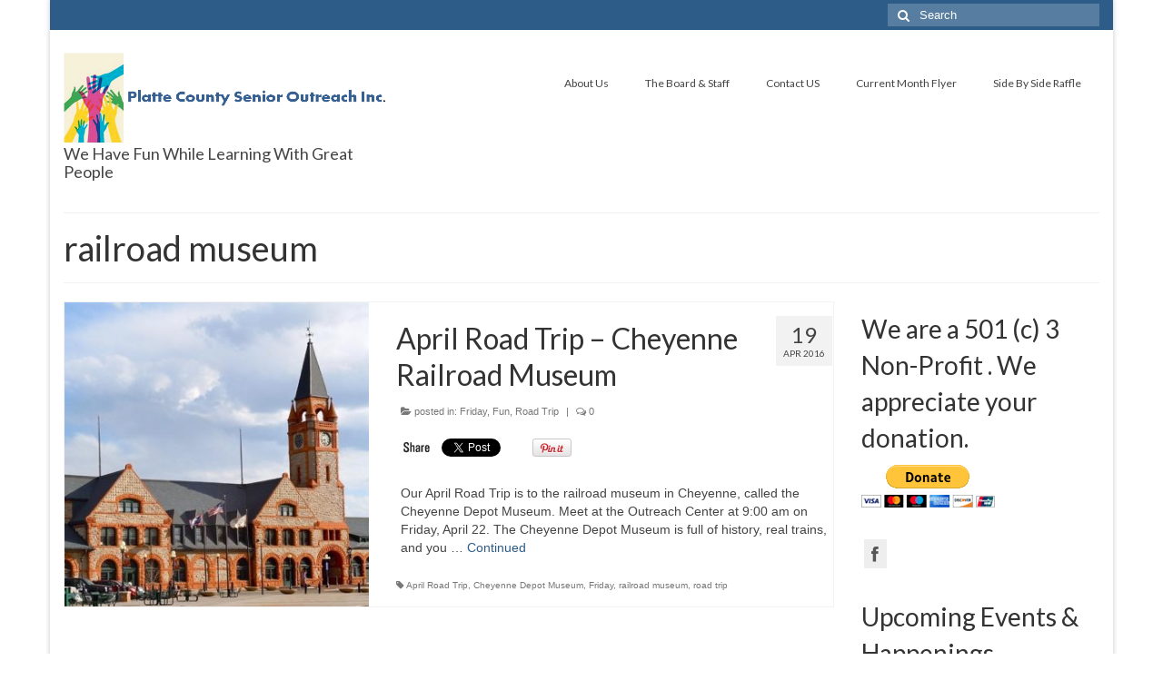

--- FILE ---
content_type: text/html; charset=UTF-8
request_url: http://www.plattecountysenioroutreach.org/wp-admin/admin-ajax.php?action=spiderbigcalendar_month_widget&theme_id=1&calendar=1&select=month,&date=2016-01&months&many_sp_calendar=1&widget=1&rand=1
body_size: 2904
content:
<html>
  <head>
  <style type='text/css'>
    #calendar_1 table {
      border-collapse: initial;
      border:0px;
    }
	#TB_iframeContent{
		background-color: #B4C5CC;
	}
    #calendar_1 table td {
      padding: 0px;
      vertical-align: none;
      border-top:none;
      line-height: none;
      text-align: none;
    }
	#calendar_1 .arrow-left {
		width: 0px;
		height: 0px;
		border-top: 7px solid transparent;
		border-bottom: 7px solid transparent;
		border-right: 13px solid;
		margin: 0 auto;	
	}
	
	#calendar_1 .arrow-right {
		width: 0px;
		height: 0px;
		border-top: 7px solid transparent;
		border-bottom: 7px solid transparent;
		border-left: 13px solid;
		margin: 0 auto;
	}
    #calendar_1 .cell_body td {
      border:1px solid #D2D2D2;
      font-family: ;
    }
    #calendar_1 p, ol, ul, dl, address {
      margin-bottom: 0;
    }
    #calendar_1 td,
    #calendar_1 tr,
    #spiderCalendarTitlesList_1 td,
    #spiderCalendarTitlesList_1 tr {
       border:none;
    }
    #calendar_1 .cala_arrow a:link,
    #calendar_1 .cala_arrow a:visited {
      color: #CED1D0;
      text-decoration: none !important;
      background: none;
      font-size: 16px;
    }
    #calendar_1 .cala_arrow a:hover {
      color: #CED1D0;
      text-decoration:none;
      background:none;
    }
    #calendar_1 .cala_day a:link,
    #calendar_1 .cala_day a:visited {
      text-decoration:underline;
      background:none;
      font-size:11px;
    }
    #calendar_1 a {
      font-weight: normal;
    }
    #calendar_1 .cala_day a:hover {
      font-size:12px;
      text-decoration:none;
      background:none;
    }
	
	
    #calendar_1 .calyear_table {
      border-spacing:0;
      width:100%;
    }
    #calendar_1 .calmonth_table {	
      border-spacing: 0;
      vertical-align: middle;
      width: 100%;
    }
    #calendar_1 .calbg {
      background-color:#005478 !important;
      text-align:center;
      vertical-align: middle;
    }
    #calendar_1 .caltext_color_other_months {
      color:#939699;
    }
    #calendar_1 .caltext_color_this_month_unevented {
      color:#989898;
    }
    #calendar_1 .calsun_days {
      color:#989898;
    }
    #calendar_1 .calborder_day {
      border: solid #005478 1px;
    }
    #TB_window {
      z-index: 10000;
    }
    #calendar_1 .views {
      float: right;
      background-color: #E1E1E1 !important;
      height: 25px;
      width: 48px;
      margin-left: 2px;
      text-align: center;
      cursor: pointer;
      position: relative;
      top: 3px;
      font-family: ;
	  font-size: 14px;
    }
    #calendar_1 table tr {
      background: transparent !important;
    }
	#calendar_1 .views_select ,
	#calendar_1 #views_select
	{
		width: 120px;
		text-align: center;
		cursor: pointer;
		padding: 6px;
		position: relative;
	}


	#drop_down_views
	{
		list-style-type:none !important;
		position: absolute;
		top: 46px;
		left: -15px;
		display:none;
		z-index: 4545;
		
	}

	#drop_down_views >li
	{
		border-bottom:1px solid #fff !important;
	}


	#views_tabs_select 
	{
		display:none;
	}
	
  </style>  
 </head>
 <body>
  <div id="calendar_1" style="width:200px;">
    <table cellpadding="0" cellspacing="0" style="border-spacing:0; width:200px; height:190px; margin:0; padding:0;background-color:#E1E1E1 !important">
      <tr style="background-color:#FFFFFF;">
        <td style="background-color:#FFFFFF;">
          <div id="views_tabs" style="display:none">
            <div class="views" style="display:none;"
              onclick="showbigcalendar('bigcalendar1', 'http://www.plattecountysenioroutreach.org/wp-admin/admin-ajax.php?action=spiderbigcalendar_day_widget&theme_id=1&calendar=1&select=month,&date=2016-01-25&many_sp_calendar=1&cat_id&widget=1&rand=1','1','1')" ><span style="line-height: 2;color:#FFFFFF;">Day</span>
            </div>
            <div class="views" style="display:none;"
              onclick="showbigcalendar('bigcalendar1', 'http://www.plattecountysenioroutreach.org/wp-admin/admin-ajax.php?action=spiderbigcalendar_week_widget&theme_id=1&calendar=1&select=month,&months=00,01,02&date=2016-01-25&many_sp_calendar=1&cat_id&widget=1','1','1')" ><span style="line-height: 2;color:#FFFFFF;">Week</span>
            </div>
            <div class="views" style="display:none;"
              onclick="showbigcalendar('bigcalendar1', 'http://www.plattecountysenioroutreach.org/wp-admin/admin-ajax.php?action=spiderbigcalendar_list_widget&theme_id=1&calendar=1&select=month,&date=2016-01&many_sp_calendar=1&cat_id&widget=1','1','1')"><span style="line-height: 2;color:#FFFFFF;">List</span>
            </div>
            <div class="views" style="margin-left: 0px;margin-right: 2px;background-color:#005478 !important;height:28px;top:0;"
              onclick="showbigcalendar('bigcalendar1', 'http://www.plattecountysenioroutreach.org/wp-admin/admin-ajax.php?action=spiderbigcalendar_month_widget&theme_id=1&calendar=1&select=month,&date=2016-01&many_sp_calendar=1&cat_id&widget=1','1','1')" ><span style="position:relative;top:15%;color:#FFFFFF;">Month</span>
            </div>
          </div>
        </td>
      </tr>
      <tr>
        <td width="100%" style="padding:0; margin:0;">
          <form action="" method="get" style="background:none; margin:0; padding:0;">
            <table cellpadding="0" cellspacing="0" border="0" style="border-spacing:0; font-size:12px; margin:0; padding:0;" width="200" height="190">
              <tr height="28px" style="width:200px;">
                <td class="calbg" colspan="7" style="background-image:url('http://www.plattecountysenioroutreach.org/wp-content/plugins/spider-event-calendar/front_end/images/Stver.png');margin:0; padding:0;background-repeat: no-repeat;background-size: 100% 100%;" >
                                    <table cellpadding="0" cellspacing="0" border="0" align="center" class="calmonth_table"  style="width:100%; margin:0; padding:0">
                    <tr>
                      <td style="text-align:left; margin:0; padding:0; line-height:16px" class="cala_arrow" width="20%">
                        <a href="javascript:showbigcalendar('bigcalendar1','http://www.plattecountysenioroutreach.org/wp-admin/admin-ajax.php?action=spiderbigcalendar_month_widget&theme_id=1&calendar=1&select=month,&date=2015-12&many_sp_calendar=1&cat_id&widget=1','1','1')"><div class="arrow-left"></div>
                        </a>
                      </td>
                      <td width="60%" style="text-align:center; margin:0; padding:0; font-family:">
                        <input type="hidden" name="month" readonly="" value="January"/>
                        <span style="font-size:13px;?>; color:#FFFFFF;">January</span>
                      </td>
                      <td style="text-align:right; margin:0; padding:0; line-height:16px"  class="cala_arrow" width="20%">
                        <a href="javascript:showbigcalendar('bigcalendar1','http://www.plattecountysenioroutreach.org/wp-admin/admin-ajax.php?action=spiderbigcalendar_month_widget&theme_id=1&calendar=1&select=month,&date=2016-02&many_sp_calendar=1&cat_id&widget=1','1','1')"><div class="arrow-right"></div>
                        </a>
                      </td>
                    </tr>
                  </table>
                </td>
              </tr>
              <tr class="cell_body" align="center"  height="10%" style="background-color:#D6D6D6 !important;width:200px">
                                <td style="font-family:;width:26px; color:#2F647D; margin:0; padding:0">
                  <div class="calbottom_border" style="text-align:center; width:26px; margin:0; padding:0;"><b> Mo </b></div>
                </td>
                <td style="font-family:;width:26px; color:#2F647D; margin:0; padding:0">
                  <div class="calbottom_border" style="text-align:center; width:26px; margin:0; padding:0;"><b> Tu </b></div>
                </td>
                <td style="font-family:;width:26px; color:#2F647D; margin:0; padding:0">
                  <div class="calbottom_border" style="text-align:center; width:26px; margin:0; padding:0;"><b> We </b></div>
                </td>
                <td style="font-family:;width:26px; color:#2F647D; margin:0; padding:0">
                  <div class="calbottom_border" style="text-align:center; width:26px; margin:0; padding:0;"><b> Th </b></div>
                </td>
                <td style="font-family:;width:26px; color:#2F647D; margin:0; padding:0">
                  <div class="calbottom_border" style="text-align:center; width:26px; margin:0; padding:0;"><b> Fr </b></div>
                </td>
                <td style="font-family:;width:26px; color:#2F647D; margin:0; padding:0">
                  <div class="calbottom_border" style="text-align:center; width:26px; margin:0; padding:0;"><b> Sa </b></div>
                </td>
                                <td style="font-family:;background-color:#B5B5B5 !important;width:26px; color:#2F647D; margin:0; padding:0">
                  <div class="calbottom_border" style="text-align:center; width:26px; margin:0; padding:0;"><b> Su </b></div>
                </td>
                              </tr>
        <tr class="cell_body" height="21.4px" style="line-height:21.4px">          <td class="caltext_color_other_months" style="text-align:center;">28</td>          <td class="caltext_color_other_months" style="text-align:center;">29</td>          <td class="caltext_color_other_months" style="text-align:center;">30</td>          <td class="caltext_color_other_months" style="text-align:center;">31</td><td class="cala_day" style="background-color:#005478 !important;text-align:center;padding:0; margin:0;line-height:inherit;">
                  <a class="thickbox-previewbigcalendar1" style="background:none;color:#FBFFFE; text-align:center;text-decoration:underline;"
                  href="http://www.plattecountysenioroutreach.org/wp-admin/admin-ajax.php?action=spiderseemore&theme_id=1&calendar_id=1&ev_ids=23,6&eventID=23&date=2016-01-1&many_sp_calendar=1&widget=1&TB_iframe=1&tbWidth=600&tbHeight=500"><b>1</b>
                  </a><table style="width:100%; border:0;margin:0;"><tr></tr></table></td>  <td style="text-align:center; color:#989898;padding:0; margin:0; line-height:inherit;">
                  <b>2</b>
                </td>
                <td class="calsun_days" style="text-align:center;padding:0; margin:0;line-height:inherit;">
                  <b>3</b>
                </td></tr>
              <tr class="cell_body" height="21.4px" style="line-height:21.4px"><td class="cala_day" style="background-color:#005478 !important;text-align:center;padding:0; margin:0;line-height:inherit;">
                  <a class="thickbox-previewbigcalendar1" style="background:none;color:#FBFFFE; text-align:center;text-decoration:underline;"
                  href="http://www.plattecountysenioroutreach.org/wp-admin/admin-ajax.php?action=spiderseemore&theme_id=1&calendar_id=1&ev_ids=23,20,18&eventID=23&date=2016-01-4&many_sp_calendar=1&widget=1&TB_iframe=1&tbWidth=600&tbHeight=500"><b>4</b>
                  </a><table style="width:100%; border:0;margin:0;"><tr></tr></table></td><td class="cala_day" style="background-color:#005478 !important;text-align:center;padding:0; margin:0;line-height:inherit;">
                  <a class="thickbox-previewbigcalendar1" style="background:none;color:#FBFFFE; text-align:center;text-decoration:underline;"
                  href="http://www.plattecountysenioroutreach.org/wp-admin/admin-ajax.php?action=spiderseemore&theme_id=1&calendar_id=1&ev_ids=23,52&eventID=23&date=2016-01-5&many_sp_calendar=1&widget=1&TB_iframe=1&tbWidth=600&tbHeight=500"><b>5</b>
                  </a><table style="width:100%; border:0;margin:0;"><tr></tr></table></td><td class="cala_day" style="background-color:#005478 !important;text-align:center;padding:0; margin:0;line-height:inherit;">
                  <a class="thickbox-previewbigcalendar1" style="background:none;color:#FBFFFE; text-align:center;text-decoration:underline;"
                  href="http://www.plattecountysenioroutreach.org/wp-admin/admin-ajax.php?action=spiderseemore&theme_id=1&calendar_id=1&ev_ids=23,3&eventID=23&date=2016-01-6&many_sp_calendar=1&widget=1&TB_iframe=1&tbWidth=600&tbHeight=500"><b>6</b>
                  </a><table style="width:100%; border:0;margin:0;"><tr></tr></table></td><td class="cala_day" style="background-color:#005478 !important;text-align:center;padding:0; margin:0;line-height:inherit;">
                  <a class="thickbox-previewbigcalendar1" style="background:none;color:#FBFFFE; text-align:center;text-decoration:underline;"
                  href="http://www.plattecountysenioroutreach.org/wp-admin/admin-ajax.php?action=spiderseemore&theme_id=1&calendar_id=1&ev_ids=23,22,41&eventID=23&date=2016-01-7&many_sp_calendar=1&widget=1&TB_iframe=1&tbWidth=600&tbHeight=500"><b>7</b>
                  </a><table style="width:100%; border:0;margin:0;"><tr></tr></table></td><td class="cala_day" style="background-color:#005478 !important;text-align:center;padding:0; margin:0;line-height:inherit;">
                  <a class="thickbox-previewbigcalendar1" style="background:none;color:#FBFFFE; text-align:center;text-decoration:underline;"
                  href="http://www.plattecountysenioroutreach.org/wp-admin/admin-ajax.php?action=spidercalendarbig&theme_id=1&calendar_id=1&ev_ids=23&eventID=23&date=2016-01-8&many_sp_calendar=1&widget=1&TB_iframe=1&tbWidth=600&tbHeight=500"><b>8</b>
                  </a><table style="width:100%; border:0;margin:0;"><tr></tr></table></td><td class="cala_day" style="background-color:#005478 !important;text-align:center;padding:0; margin:0;line-height:inherit;">
                  <a class="thickbox-previewbigcalendar1" style="background:none;color:#FBFFFE; text-align:center;text-decoration:underline;"
                    href="http://www.plattecountysenioroutreach.org/wp-admin/admin-ajax.php?action=spidercalendarbig&theme_id=1&calendar_id=1&ev_ids=107&eventID=107&date=2016-01-9&many_sp_calendar=1&widget=1&TB_iframe=1&tbWidth=600&tbHeight=500"><b>9</b></a>
                <table style="width:100%; border:0;margin:0;"><tr></tr></table></td>
                <td class="calsun_days" style="text-align:center;padding:0; margin:0;line-height:inherit;">
                  <b>10</b>
                </td></tr>
              <tr class="cell_body" height="21.4px" style="line-height:21.4px"><td class="cala_day" style="background-color:#005478 !important;text-align:center;padding:0; margin:0;line-height:inherit;">
                  <a class="thickbox-previewbigcalendar1" style="background:none;color:#FBFFFE; text-align:center;text-decoration:underline;"
                  href="http://www.plattecountysenioroutreach.org/wp-admin/admin-ajax.php?action=spiderseemore&theme_id=1&calendar_id=1&ev_ids=23,20,18&eventID=23&date=2016-01-11&many_sp_calendar=1&widget=1&TB_iframe=1&tbWidth=600&tbHeight=500"><b>11</b>
                  </a><table style="width:100%; border:0;margin:0;"><tr></tr></table></td><td class="cala_day" style="background-color:#005478 !important;text-align:center;padding:0; margin:0;line-height:inherit;">
                  <a class="thickbox-previewbigcalendar1" style="background:none;color:#FBFFFE; text-align:center;text-decoration:underline;"
                  href="http://www.plattecountysenioroutreach.org/wp-admin/admin-ajax.php?action=spiderseemore&theme_id=1&calendar_id=1&ev_ids=23,52,43&eventID=23&date=2016-01-12&many_sp_calendar=1&widget=1&TB_iframe=1&tbWidth=600&tbHeight=500"><b>12</b>
                  </a><table style="width:100%; border:0;margin:0;"><tr></tr></table></td><td class="cala_day" style="background-color:#005478 !important;text-align:center;padding:0; margin:0;line-height:inherit;">
                  <a class="thickbox-previewbigcalendar1" style="background:none;color:#FBFFFE; text-align:center;text-decoration:underline;"
                  href="http://www.plattecountysenioroutreach.org/wp-admin/admin-ajax.php?action=spiderseemore&theme_id=1&calendar_id=1&ev_ids=23,3,108&eventID=23&date=2016-01-13&many_sp_calendar=1&widget=1&TB_iframe=1&tbWidth=600&tbHeight=500"><b>13</b>
                  </a><table style="width:100%; border:0;margin:0;"><tr></tr></table></td><td class="cala_day" style="background-color:#005478 !important;text-align:center;padding:0; margin:0;line-height:inherit;">
                  <a class="thickbox-previewbigcalendar1" style="background:none;color:#FBFFFE; text-align:center;text-decoration:underline;"
                  href="http://www.plattecountysenioroutreach.org/wp-admin/admin-ajax.php?action=spiderseemore&theme_id=1&calendar_id=1&ev_ids=23,22&eventID=23&date=2016-01-14&many_sp_calendar=1&widget=1&TB_iframe=1&tbWidth=600&tbHeight=500"><b>14</b>
                  </a><table style="width:100%; border:0;margin:0;"><tr></tr></table></td><td class="cala_day" style="background-color:#005478 !important;text-align:center;padding:0; margin:0;line-height:inherit;">
                  <a class="thickbox-previewbigcalendar1" style="background:none;color:#FBFFFE; text-align:center;text-decoration:underline;"
                  href="http://www.plattecountysenioroutreach.org/wp-admin/admin-ajax.php?action=spidercalendarbig&theme_id=1&calendar_id=1&ev_ids=23&eventID=23&date=2016-01-15&many_sp_calendar=1&widget=1&TB_iframe=1&tbWidth=600&tbHeight=500"><b>15</b>
                  </a><table style="width:100%; border:0;margin:0;"><tr></tr></table></td>  <td style="text-align:center; color:#989898;padding:0; margin:0; line-height:inherit;">
                  <b>16</b>
                </td>
                <td class="calsun_days" style="text-align:center;padding:0; margin:0;line-height:inherit;">
                  <b>17</b>
                </td></tr>
              <tr class="cell_body" height="21.4px" style="line-height:21.4px"><td class="cala_day" style="background-color:#005478 !important;text-align:center;padding:0; margin:0;line-height:inherit;">
                  <a class="thickbox-previewbigcalendar1" style="background:none;color:#FBFFFE; text-align:center;text-decoration:underline;"
                  href="http://www.plattecountysenioroutreach.org/wp-admin/admin-ajax.php?action=spiderseemore&theme_id=1&calendar_id=1&ev_ids=23,20,18&eventID=23&date=2016-01-18&many_sp_calendar=1&widget=1&TB_iframe=1&tbWidth=600&tbHeight=500"><b>18</b>
                  </a><table style="width:100%; border:0;margin:0;"><tr></tr></table></td><td class="cala_day" style="background-color:#005478 !important;text-align:center;padding:0; margin:0;line-height:inherit;">
                  <a class="thickbox-previewbigcalendar1" style="background:none;color:#FBFFFE; text-align:center;text-decoration:underline;"
                  href="http://www.plattecountysenioroutreach.org/wp-admin/admin-ajax.php?action=spiderseemore&theme_id=1&calendar_id=1&ev_ids=23,52&eventID=23&date=2016-01-19&many_sp_calendar=1&widget=1&TB_iframe=1&tbWidth=600&tbHeight=500"><b>19</b>
                  </a><table style="width:100%; border:0;margin:0;"><tr></tr></table></td><td class="cala_day" style="background-color:#005478 !important;text-align:center;padding:0; margin:0;line-height:inherit;">
                  <a class="thickbox-previewbigcalendar1" style="background:none;color:#FBFFFE; text-align:center;text-decoration:underline;"
                  href="http://www.plattecountysenioroutreach.org/wp-admin/admin-ajax.php?action=spiderseemore&theme_id=1&calendar_id=1&ev_ids=23,3,36&eventID=23&date=2016-01-20&many_sp_calendar=1&widget=1&TB_iframe=1&tbWidth=600&tbHeight=500"><b>20</b>
                  </a><table style="width:100%; border:0;margin:0;"><tr></tr></table></td><td class="cala_day" style="background-color:#005478 !important;text-align:center;padding:0; margin:0;line-height:inherit;">
                  <a class="thickbox-previewbigcalendar1" style="background:none;color:#FBFFFE; text-align:center;text-decoration:underline;"
                  href="http://www.plattecountysenioroutreach.org/wp-admin/admin-ajax.php?action=spiderseemore&theme_id=1&calendar_id=1&ev_ids=23,22,41&eventID=23&date=2016-01-21&many_sp_calendar=1&widget=1&TB_iframe=1&tbWidth=600&tbHeight=500"><b>21</b>
                  </a><table style="width:100%; border:0;margin:0;"><tr></tr></table></td><td class="cala_day" style="background-color:#005478 !important;text-align:center;padding:0; margin:0;line-height:inherit;">
                  <a class="thickbox-previewbigcalendar1" style="background:none;color:#FBFFFE; text-align:center;text-decoration:underline;"
                  href="http://www.plattecountysenioroutreach.org/wp-admin/admin-ajax.php?action=spiderseemore&theme_id=1&calendar_id=1&ev_ids=23,111,112&eventID=23&date=2016-01-22&many_sp_calendar=1&widget=1&TB_iframe=1&tbWidth=600&tbHeight=500"><b>22</b>
                  </a><table style="width:100%; border:0;margin:0;"><tr></tr></table></td><td class="cala_day" style="background-color:#005478 !important;text-align:center;padding:0; margin:0;line-height:inherit;">
                  <a class="thickbox-previewbigcalendar1" style="background:none;color:#FBFFFE; text-align:center;text-decoration:underline;"
                    href="http://www.plattecountysenioroutreach.org/wp-admin/admin-ajax.php?action=spidercalendarbig&theme_id=1&calendar_id=1&ev_ids=113&eventID=113&date=2016-01-23&many_sp_calendar=1&widget=1&TB_iframe=1&tbWidth=600&tbHeight=500"><b>23</b></a>
                <table style="width:100%; border:0;margin:0;"><tr></tr></table></td>
                <td class="calsun_days" style="text-align:center;padding:0; margin:0;line-height:inherit;">
                  <b>24</b>
                </td></tr>
              <tr class="cell_body" height="21.4px" style="line-height:21.4px"><td class="cala_day" style="background-color:#005478 !important;text-align:center;padding:0; margin:0;line-height:inherit;">
                  <a class="thickbox-previewbigcalendar1" style="background:none;color:#FBFFFE; text-align:center;text-decoration:underline;"
                  href="http://www.plattecountysenioroutreach.org/wp-admin/admin-ajax.php?action=spiderseemore&theme_id=1&calendar_id=1&ev_ids=23,20,18&eventID=23&date=2016-01-25&many_sp_calendar=1&widget=1&TB_iframe=1&tbWidth=600&tbHeight=500"><b>25</b>
                  </a><table style="width:100%; border:0;margin:0;"><tr></tr></table></td><td class="cala_day" style="background-color:#005478 !important;text-align:center;padding:0; margin:0;line-height:inherit;">
                  <a class="thickbox-previewbigcalendar1" style="background:none;color:#FBFFFE; text-align:center;text-decoration:underline;"
                  href="http://www.plattecountysenioroutreach.org/wp-admin/admin-ajax.php?action=spiderseemore&theme_id=1&calendar_id=1&ev_ids=23,52&eventID=23&date=2016-01-26&many_sp_calendar=1&widget=1&TB_iframe=1&tbWidth=600&tbHeight=500"><b>26</b>
                  </a><table style="width:100%; border:0;margin:0;"><tr></tr></table></td><td class="cala_day" style="background-color:#005478 !important;text-align:center;padding:0; margin:0;line-height:inherit;">
                  <a class="thickbox-previewbigcalendar1" style="background:none;color:#FBFFFE; text-align:center;text-decoration:underline;"
                  href="http://www.plattecountysenioroutreach.org/wp-admin/admin-ajax.php?action=spiderseemore&theme_id=1&calendar_id=1&ev_ids=23,3,115&eventID=23&date=2016-01-27&many_sp_calendar=1&widget=1&TB_iframe=1&tbWidth=600&tbHeight=500"><b>27</b>
                  </a><table style="width:100%; border:0;margin:0;"><tr></tr></table></td><td class="cala_day" style="background-color:#005478 !important;text-align:center;padding:0; margin:0;line-height:inherit;">
                  <a class="thickbox-previewbigcalendar1" style="background:none;color:#FBFFFE; text-align:center;text-decoration:underline;"
                  href="http://www.plattecountysenioroutreach.org/wp-admin/admin-ajax.php?action=spiderseemore&theme_id=1&calendar_id=1&ev_ids=23,22&eventID=23&date=2016-01-28&many_sp_calendar=1&widget=1&TB_iframe=1&tbWidth=600&tbHeight=500"><b>28</b>
                  </a><table style="width:100%; border:0;margin:0;"><tr></tr></table></td><td class="cala_day" style="background-color:#005478 !important;text-align:center;padding:0; margin:0;line-height:inherit;">
                  <a class="thickbox-previewbigcalendar1" style="background:none;color:#FBFFFE; text-align:center;text-decoration:underline;"
                  href="http://www.plattecountysenioroutreach.org/wp-admin/admin-ajax.php?action=spidercalendarbig&theme_id=1&calendar_id=1&ev_ids=23&eventID=23&date=2016-01-29&many_sp_calendar=1&widget=1&TB_iframe=1&tbWidth=600&tbHeight=500"><b>29</b>
                  </a><table style="width:100%; border:0;margin:0;"><tr></tr></table></td>  <td style="text-align:center; color:#989898;padding:0; margin:0; line-height:inherit;">
                  <b>30</b>
                </td>
                <td class="calsun_days" style="text-align:center;padding:0; margin:0;line-height:inherit;">
                  <b>31</b>
                </td>      </tr>              <tr style="font-family: ;">
                <td colspan="2" onclick="showbigcalendar('bigcalendar1','http://www.plattecountysenioroutreach.org/wp-admin/admin-ajax.php?action=spiderbigcalendar_month_widget&theme_id=1&calendar=1&select=month,&date=2015-01&many_sp_calendar=1&widget=1&cat_id&TB_iframe=1','1','1')" style="cursor:pointer;font-size:13px;color:#ACACAC;text-align: center;background-color:#ECECEC !important">
                  2015                </td>
                <td colspan="3" style="font-size:15px;color:#ACACAC;text-align: center;border-right:1px solid #D2D2D2;border-left:1px solid #D2D2D2">
                  2016                </td>
                <td colspan="2" onclick="showbigcalendar('bigcalendar1','http://www.plattecountysenioroutreach.org/wp-admin/admin-ajax.php?action=spiderbigcalendar_month_widget&theme_id=1&calendar=1&select=month,&date=2017-01&many_sp_calendar=1&widget=1&cat_id&TB_iframe=1','1','1')" style="cursor:pointer;font-size:13px;text-align: center;background-color:#ECECEC !important;color:#ACACAC !important">
                  2017                </td>
              </tr>
            </table>
            <input type="text" value="1" name="day" style="display:none" />
          </form>
        </td>
      </tr>
    </table>
  </div>
   <style>
   #calendar_1 table{
	width: 100%;
   }
   
    .spider_categories_widget{
		display:inline-block;
		cursor:pointer;
	}
	
	.spider_categories_widget p{
		color: #fff;
		padding: 2px 10px !important;
		margin: 2px 0 !important;
		font-size: 13px;
	}
  </style>
  
<style>
#cats_widget_1 #category
{
	text-decoration:underline;
	cursor:pointer;

}

</style>  </body>
</html>


--- FILE ---
content_type: application/javascript; charset=UTF-8
request_url: http://www.plattecountysenioroutreach.org/wp-content/plugins/wp-spamshield/js/jscripts.php
body_size: 690
content:
function wpss_set_ckh(e,t,n,r,i,s){var o=new Date;o.setTime(o.getTime());if(n){n=n*1e3*60*60*24}var u=new Date(o.getTime()+n);document.cookie=e+'='+escape(t)+(n?';expires='+u.toGMTString():'')+(r?';path='+r:'')+(i?';domain='+i:'')+(s?';secure':'')}function wpss_init_ckh(){wpss_set_ckh('ab195d7cfb746000cbb40e0453712ac8','bc7f9917b46f32197ae8ff3d16b15f50','','/');wpss_set_ckh('SJECT16','CKON16','','/');}wpss_init_ckh();jQuery(document).ready(function($){var h="form[method='post']";$(h).submit(function(){$('<input>').attr('type','hidden').attr('name','73a69278195ad3c04b20aaaa158cc7d6').attr('value','df4f87c48b8267f2ea9eb75d9f089cb1').appendTo(h);return true;})});
// Generated in: 0.000215 seconds
